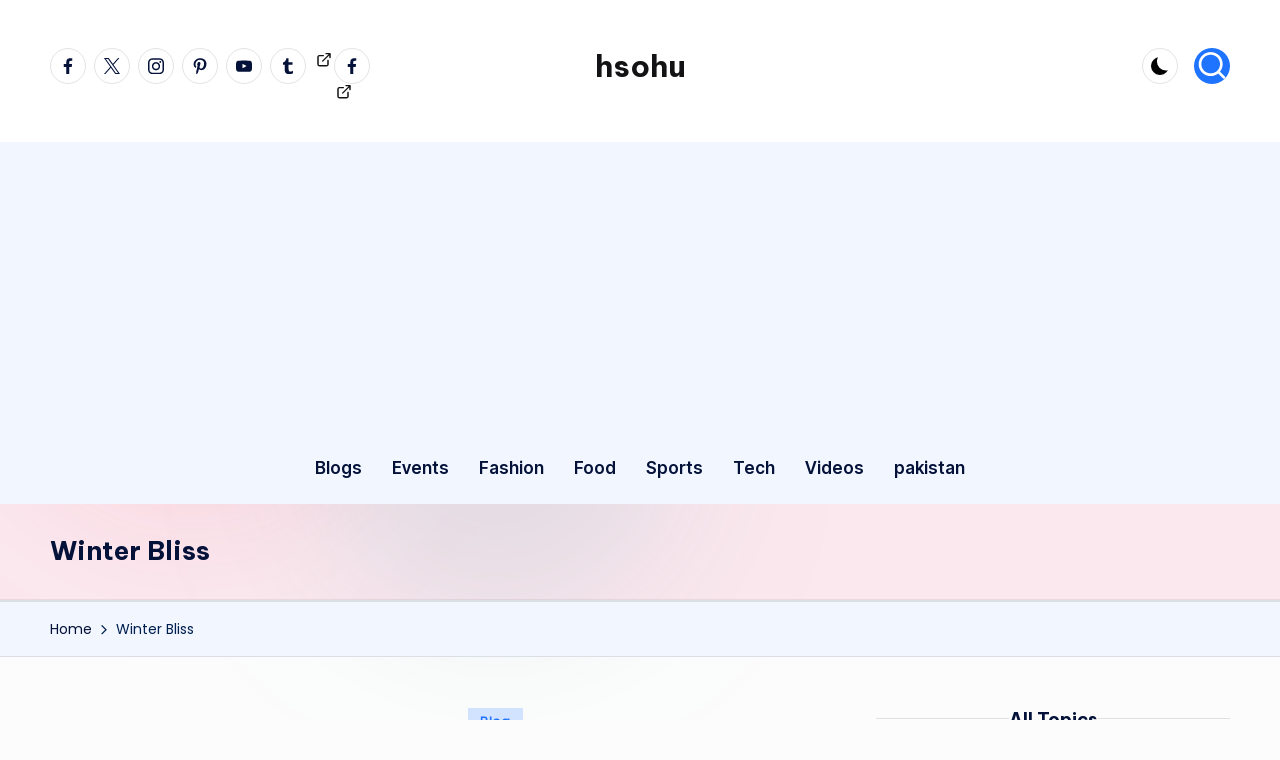

--- FILE ---
content_type: text/html; charset=utf-8
request_url: https://www.google.com/recaptcha/api2/aframe
body_size: 267
content:
<!DOCTYPE HTML><html><head><meta http-equiv="content-type" content="text/html; charset=UTF-8"></head><body><script nonce="umuWDWzOc3uWxRvvew1qhw">/** Anti-fraud and anti-abuse applications only. See google.com/recaptcha */ try{var clients={'sodar':'https://pagead2.googlesyndication.com/pagead/sodar?'};window.addEventListener("message",function(a){try{if(a.source===window.parent){var b=JSON.parse(a.data);var c=clients[b['id']];if(c){var d=document.createElement('img');d.src=c+b['params']+'&rc='+(localStorage.getItem("rc::a")?sessionStorage.getItem("rc::b"):"");window.document.body.appendChild(d);sessionStorage.setItem("rc::e",parseInt(sessionStorage.getItem("rc::e")||0)+1);localStorage.setItem("rc::h",'1768788003976');}}}catch(b){}});window.parent.postMessage("_grecaptcha_ready", "*");}catch(b){}</script></body></html>